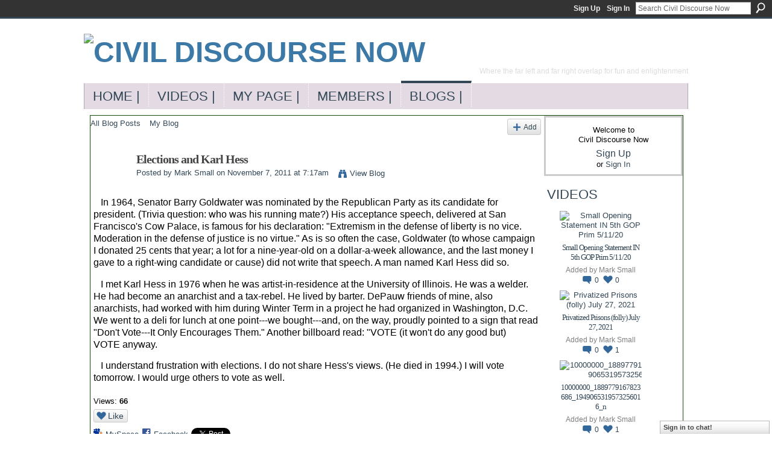

--- FILE ---
content_type: text/html; charset=UTF-8
request_url: http://civildiscoursenow.com/profiles/blogs/elections-and-karl-hess
body_size: 39389
content:
<!DOCTYPE html>
<html lang="en" xmlns:og="http://ogp.me/ns#" xmlns:fb="http://www.facebook.com/2008/fbml">
<head data-layout-view="default" class="xj_layout_head">
<script>
    window.dataLayer = window.dataLayer || [];
        </script>
<!-- Google Tag Manager -->
<script>(function(w,d,s,l,i){w[l]=w[l]||[];w[l].push({'gtm.start':
new Date().getTime(),event:'gtm.js'});var f=d.getElementsByTagName(s)[0],
j=d.createElement(s),dl=l!='dataLayer'?'&l='+l:'';j.async=true;j.src=
'https://www.googletagmanager.com/gtm.js?id='+i+dl;f.parentNode.insertBefore(j,f);
})(window,document,'script','dataLayer','GTM-T5W4WQ');</script>
<!-- End Google Tag Manager -->
        <meta http-equiv="Content-Type" content="text/html; charset=utf-8" />
    <title>Elections and Karl Hess - Civil Discourse Now</title>
    <link rel="icon" href="http://civildiscoursenow.com/favicon.ico" type="image/x-icon" />
    <link rel="SHORTCUT ICON" href="http://civildiscoursenow.com/favicon.ico" type="image/x-icon" />
    <meta name="description" content="   In 1964, Senator Barry Goldwater was nominated by the Republican Party as its candidate for president. (Trivia question: who was his running mate?) His acce…" />
<meta name="title" content="Elections and Karl Hess" />
<meta property="og:type" content="website" />
<meta property="og:url" content="http://civildiscoursenow.com/profiles/blogs/elections-and-karl-hess" />
<meta property="og:title" content="Elections and Karl Hess" />
<meta property="og:image" content="https://storage.ning.com/topology/rest/1.0/file/get/2751680980?profile=UPSCALE_150x150">
<meta name="twitter:card" content="summary" />
<meta name="twitter:title" content="Elections and Karl Hess" />
<meta name="twitter:description" content="   In 1964, Senator Barry Goldwater was nominated by the Republican Party as its candidate for president. (Trivia question: who was his running mate?) His acce…" />
<meta name="twitter:image" content="https://storage.ning.com/topology/rest/1.0/file/get/2751680980?profile=UPSCALE_150x150" />
<link rel="image_src" href="https://storage.ning.com/topology/rest/1.0/file/get/2751680980?profile=UPSCALE_150x150" />
<script type="text/javascript">
    djConfig = { baseScriptUri: 'http://civildiscoursenow.com/xn/static-6.11.8.1/js/dojo-0.3.1-ning/', isDebug: false }
ning = {"CurrentApp":{"premium":true,"iconUrl":"https:\/\/storage.ning.com\/topology\/rest\/1.0\/file\/get\/2751680980?profile=UPSCALE_150x150","url":"http3leftturnsmakearight.ning.com","domains":["civildiscoursenow.com"],"online":true,"privateSource":true,"id":"3leftturnsmakearight","appId":6316350,"description":"Civil, rational debate of everything and anything.","name":"Civil Discourse Now","owner":"04vjqivrcsdny","createdDate":"2010-10-11T13:57:24.000Z","runOwnAds":false},"CurrentProfile":null,"maxFileUploadSize":5};
        (function(){
            if (!window.ning) { return; }

            var age, gender, rand, obfuscated, combined;

            obfuscated = document.cookie.match(/xgdi=([^;]+)/);
            if (obfuscated) {
                var offset = 100000;
                obfuscated = parseInt(obfuscated[1]);
                rand = obfuscated / offset;
                combined = (obfuscated % offset) ^ rand;
                age = combined % 1000;
                gender = (combined / 1000) & 3;
                gender = (gender == 1 ? 'm' : gender == 2 ? 'f' : 0);
                ning.viewer = {"age":age,"gender":gender};
            }
        })();

        if (window.location.hash.indexOf('#!/') == 0) {
        window.location.replace(window.location.hash.substr(2));
    }
    window.xg = window.xg || {};
xg.captcha = {
    'shouldShow': false,
    'siteKey': '6Ldf3AoUAAAAALPgNx2gcXc8a_5XEcnNseR6WmsT'
};
xg.addOnRequire = function(f) { xg.addOnRequire.functions.push(f); };
xg.addOnRequire.functions = [];
xg.addOnFacebookLoad = function (f) { xg.addOnFacebookLoad.functions.push(f); };
xg.addOnFacebookLoad.functions = [];
xg._loader = {
    p: 0,
    loading: function(set) {  this.p++; },
    onLoad: function(set) {
                this.p--;
        if (this.p == 0 && typeof(xg._loader.onDone) == 'function') {
            xg._loader.onDone();
        }
    }
};
xg._loader.loading('xnloader');
if (window.bzplcm) {
    window.bzplcm._profileCount = 0;
    window.bzplcm._profileSend = function() { if (window.bzplcm._profileCount++ == 1) window.bzplcm.send(); };
}
xg._loader.onDone = function() {
            if(window.bzplcm)window.bzplcm.start('ni');
        xg.shared.util.parseWidgets();    var addOnRequireFunctions = xg.addOnRequire.functions;
    xg.addOnRequire = function(f) { f(); };
    try {
        if (addOnRequireFunctions) { dojo.lang.forEach(addOnRequireFunctions, function(onRequire) { onRequire.apply(); }); }
    } catch (e) {
        if(window.bzplcm)window.bzplcm.ts('nx').send();
        throw e;
    }
    if(window.bzplcm) { window.bzplcm.stop('ni'); window.bzplcm._profileSend(); }
};
window.xn = { track: { event: function() {}, pageView: function() {}, registerCompletedFlow: function() {}, registerError: function() {}, timer: function() { return { lapTime: function() {} }; } } };</script>
<meta name="medium" content="blog" /><link rel="alternate" type="application/atom+xml" title="Mark Small&#039;s Posts - Civil Discourse Now" href="http://civildiscoursenow.com/profiles/blog/feed?user=04vjqivrcsdny&amp;xn_auth=no" /><link rel="alternate" type="application/atom+xml" title="Comments - Elections and Karl Hess - Civil Discourse Now" href="http://civildiscoursenow.com/profiles/comment/feed?attachedTo=6316350%3ABlogPost%3A11601&amp;xn_auth=no" />
<style type="text/css" media="screen,projection">
@import url("http://static.ning.com/socialnetworkmain/widgets/index/css/common-982.min.css?xn_version=3128532263");
@import url("http://static.ning.com/socialnetworkmain/widgets/profiles/css/component.min.css?xn_version=467783652");
@import url("http://static.ning.com/socialnetworkmain/widgets/chat/css/bottom-bar.min.css?xn_version=512265546");

</style>

<style type="text/css" media="screen,projection">
@import url("/generated-69468fc7c7f365-33302647-css?xn_version=202512201152");

</style>

<style type="text/css" media="screen,projection">
@import url("/generated-69468fc772dae3-36148837-css?xn_version=202512201152");

</style>

<!--[if IE 6]>
    <link rel="stylesheet" type="text/css" href="http://static.ning.com/socialnetworkmain/widgets/index/css/common-ie6.min.css?xn_version=463104712" />
<![endif]-->
<!--[if IE 7]>
<link rel="stylesheet" type="text/css" href="http://static.ning.com/socialnetworkmain/widgets/index/css/common-ie7.css?xn_version=2712659298" />
<![endif]-->
<link rel="EditURI" type="application/rsd+xml" title="RSD" href="http://civildiscoursenow.com/profiles/blog/rsd" />
<script type="text/javascript">(function(a,b){if(/(android|bb\d+|meego).+mobile|avantgo|bada\/|blackberry|blazer|compal|elaine|fennec|hiptop|iemobile|ip(hone|od)|iris|kindle|lge |maemo|midp|mmp|netfront|opera m(ob|in)i|palm( os)?|phone|p(ixi|re)\/|plucker|pocket|psp|series(4|6)0|symbian|treo|up\.(browser|link)|vodafone|wap|windows (ce|phone)|xda|xiino/i.test(a)||/1207|6310|6590|3gso|4thp|50[1-6]i|770s|802s|a wa|abac|ac(er|oo|s\-)|ai(ko|rn)|al(av|ca|co)|amoi|an(ex|ny|yw)|aptu|ar(ch|go)|as(te|us)|attw|au(di|\-m|r |s )|avan|be(ck|ll|nq)|bi(lb|rd)|bl(ac|az)|br(e|v)w|bumb|bw\-(n|u)|c55\/|capi|ccwa|cdm\-|cell|chtm|cldc|cmd\-|co(mp|nd)|craw|da(it|ll|ng)|dbte|dc\-s|devi|dica|dmob|do(c|p)o|ds(12|\-d)|el(49|ai)|em(l2|ul)|er(ic|k0)|esl8|ez([4-7]0|os|wa|ze)|fetc|fly(\-|_)|g1 u|g560|gene|gf\-5|g\-mo|go(\.w|od)|gr(ad|un)|haie|hcit|hd\-(m|p|t)|hei\-|hi(pt|ta)|hp( i|ip)|hs\-c|ht(c(\-| |_|a|g|p|s|t)|tp)|hu(aw|tc)|i\-(20|go|ma)|i230|iac( |\-|\/)|ibro|idea|ig01|ikom|im1k|inno|ipaq|iris|ja(t|v)a|jbro|jemu|jigs|kddi|keji|kgt( |\/)|klon|kpt |kwc\-|kyo(c|k)|le(no|xi)|lg( g|\/(k|l|u)|50|54|\-[a-w])|libw|lynx|m1\-w|m3ga|m50\/|ma(te|ui|xo)|mc(01|21|ca)|m\-cr|me(rc|ri)|mi(o8|oa|ts)|mmef|mo(01|02|bi|de|do|t(\-| |o|v)|zz)|mt(50|p1|v )|mwbp|mywa|n10[0-2]|n20[2-3]|n30(0|2)|n50(0|2|5)|n7(0(0|1)|10)|ne((c|m)\-|on|tf|wf|wg|wt)|nok(6|i)|nzph|o2im|op(ti|wv)|oran|owg1|p800|pan(a|d|t)|pdxg|pg(13|\-([1-8]|c))|phil|pire|pl(ay|uc)|pn\-2|po(ck|rt|se)|prox|psio|pt\-g|qa\-a|qc(07|12|21|32|60|\-[2-7]|i\-)|qtek|r380|r600|raks|rim9|ro(ve|zo)|s55\/|sa(ge|ma|mm|ms|ny|va)|sc(01|h\-|oo|p\-)|sdk\/|se(c(\-|0|1)|47|mc|nd|ri)|sgh\-|shar|sie(\-|m)|sk\-0|sl(45|id)|sm(al|ar|b3|it|t5)|so(ft|ny)|sp(01|h\-|v\-|v )|sy(01|mb)|t2(18|50)|t6(00|10|18)|ta(gt|lk)|tcl\-|tdg\-|tel(i|m)|tim\-|t\-mo|to(pl|sh)|ts(70|m\-|m3|m5)|tx\-9|up(\.b|g1|si)|utst|v400|v750|veri|vi(rg|te)|vk(40|5[0-3]|\-v)|vm40|voda|vulc|vx(52|53|60|61|70|80|81|83|85|98)|w3c(\-| )|webc|whit|wi(g |nc|nw)|wmlb|wonu|x700|yas\-|your|zeto|zte\-/i.test(a.substr(0,4)))window.location.replace(b)})(navigator.userAgent||navigator.vendor||window.opera,'http://civildiscoursenow.com/m/blogpost?id=6316350%3ABlogPost%3A11601');</script></head>
<body>
<!-- Google Tag Manager (noscript) -->
<noscript><iframe src="https://www.googletagmanager.com/ns.html?id=GTM-T5W4WQ"
height="0" width="0" style="display:none;visibility:hidden"></iframe></noscript>
<!-- End Google Tag Manager (noscript) -->
    <div class="xj_before_content"><div id='fb-root'></div>
<script>
  window.fbAsyncInit = function () {
    FB.init({
      appId      : null, 
      status     : true,   
      cookie     : true,   
      xfbml      : true, 
      version    : 'v2.3'  
    });
    var n = xg.addOnFacebookLoad.functions.length;
    for (var i = 0; i < n; i++) {
      xg.addOnFacebookLoad.functions[i]();
    }
    xg.addOnFacebookLoad = function (f) { f(); };
    xg.addOnFacebookLoad.functions = [];
  };
  (function() {
    var e = document.createElement('script');
    e.src = document.location.protocol + '//connect.facebook.net/en_US/sdk.js';
    e.async = true;
    document.getElementById('fb-root').appendChild(e);
  })();
</script>        <div id="xn_bar">
            <div id="xn_bar_menu">
                <div id="xn_bar_menu_branding" >
                                    </div>

                <div id="xn_bar_menu_more">
                    <form id="xn_bar_menu_search" method="GET" action="http://civildiscoursenow.com/main/search/search">
                        <fieldset>
                            <input type="text" name="q" id="xn_bar_menu_search_query" value="Search Civil Discourse Now" _hint="Search Civil Discourse Now" accesskey="4" class="text xj_search_hint" />
                            <a id="xn_bar_menu_search_submit" href="#" onclick="document.getElementById('xn_bar_menu_search').submit();return false">Search</a>
                        </fieldset>
                    </form>
                </div>

                            <ul id="xn_bar_menu_tabs">
                                            <li><a href="http://civildiscoursenow.com/main/authorization/signUp?target=http%3A%2F%2Fcivildiscoursenow.com%2Fprofiles%2Fblogs%2Felections-and-karl-hess">Sign Up</a></li>
                                                <li><a href="http://civildiscoursenow.com/main/authorization/signIn?target=http%3A%2F%2Fcivildiscoursenow.com%2Fprofiles%2Fblogs%2Felections-and-karl-hess">Sign In</a></li>
                                    </ul>
                        </div>
        </div>
        </div>
    <div class="xg_theme" data-layout-pack="brutus">
        <div id="xg_themebody">
            <div id="xg_ad_above_header" class="xg_ad xj_ad_above_header dy-displaynone">
                    
                </div>        
            <div id="xg_head">
                <div id="xg_masthead">
                    <h1 id="xg_sitename" class="xj_site_name"><a id="application_name_header_link" href="/"><img src="http://api.ning.com/files/RbGVjb*ZO54OhP0deQcC1uIeftKwLT4HEXdTZ6*luARkTOASaFSh8q2co3rZU8a1BX2fPphmgeA*weJ5v4gOBH5VLW-bnYGv/Logo.png" alt="Civil Discourse Now"></a></h1>
                    <p id="xg_sitedesc" class="xj_site_desc">Where the far left and far right overlap for fun and enlightenment</p>
                </div>
                <div id="xg_navigation" class="xj_navigation"><ul>
    <li id="xg_tab_main" class="xg_subtab"><a href="/"><span>Home  |</span></a></li><li id="xg_tab_video" class="xg_subtab"><a href="/video"><span>Videos  |</span></a></li><li id="xg_tab_profile" class="xg_subtab"><a href="/profiles"><span>My Page  |</span></a></li><li id="xg_tab_members" class="xg_subtab"><a href="/profiles/members/"><span>Members  |</span></a></li><li id="xg_tab_blogs" class="xg_subtab this"><a href="/profiles/blog/list"><span>Blogs  |</span></a></li></ul>
</div>
            </div>
            <div id="xg_ad_below_header" class="xg_ad xj_ad_below_header dy-displaynone">
                        
                    </div>
            <div id="xg" class="xg_widget_profiles xg_widget_profiles_blog xg_widget_profiles_blog_show">
            	 
                <div id="xg_body">
                   
                    <div class="xj_notifications"></div>
                    <div class="xg_column xg_span-16" id="column1">
                        <div id="xg_canvas" class="xj_canvas">
                            <ul class="navigation easyclear"><li><a href="http://civildiscoursenow.com/profiles/blog/list">All Blog Posts</a></li><li><a href="http://civildiscoursenow.com/profiles/blog/list?my=1">My Blog</a></li><li class="right  xg_lightborder navbutton"><a href="http://civildiscoursenow.com/profiles/blog/new" class="xg_sprite xg_sprite-add">Add</a></li></ul>
<div class="xg_module xg_blog xg_blog_detail xg_blog_mypage xg_module_with_dialog">
        <div class="xg_headline xg_headline-img xg_headline-2l">
    <div class="ib"><span class="xg_avatar"><a class="fn url" href="http://civildiscoursenow.com/profile/04vjqivrcsdny"  title="Mark Small"><span class="table_img dy-avatar dy-avatar-64 "><img  class="photo photo" src="http://storage.ning.com/topology/rest/1.0/file/get/2799534209?profile=RESIZE_64x64&amp;width=64&amp;height=64&amp;crop=1%3A1" alt="" /></span></a></span></div>
<div class="tb"><h1>Elections and Karl Hess</h1>
        <ul class="navigation byline">
            <li><a class="nolink">Posted by </a><a href="/profile/04vjqivrcsdny">Mark Small</a><a class="nolink"> on November 7, 2011 at 7:17am</a></li>
            <li><a class="xg_sprite xg_sprite-view" href="http://civildiscoursenow.com/profiles/blog/list?user=04vjqivrcsdny">View Blog</a></li>
        </ul>
    </div>
</div>
    <div class="xg_module_body">
        <div class="postbody">
                    <div class="xg_user_generated">
                <p>   In 1964, Senator Barry Goldwater was nominated by the Republican Party as its candidate for president. (Trivia question: who was his running mate?) His acceptance speech, delivered at San Francisco's Cow Palace, is famous for his declaration: "Extremism in the defense of liberty is no vice. Moderation in the defense of justice is no virtue." As is so often the case, Goldwater (to whose campaign I donated 25 cents that year; a lot for a nine-year-old on a dollar-a-week allowance, and the last money I gave to a right-wing candidate or cause) did not write that speech. A man named Karl Hess did so.</p>
<p>   I met Karl Hess in 1976 when he was artist-in-residence at the University of Illinois. He was a welder. He had become an anarchist and a tax-rebel. He lived by barter. DePauw friends of mine, also anarchists, had worked with him during Winter Term in a project he had organized in Washington, D.C. We went to a deli for lunch at one point---we bought---and, on the way, proudly pointed to a sign that read "Don't Vote---It Only Encourages Them." Another billboard read: "VOTE (it won't do any good but) VOTE anyway.</p>
<p>   I understand frustration with elections. I do not share Hess's views. (He died in 1994.) I will vote tomorrow. I would urge others to vote as well. </p>            </div>
        </div>
        <div class="left-panel">
                          <script>xg.addOnRequire(function () { xg.post('/main/viewcount/update?xn_out=json', {key: '6316350:BlogPost:11601', x: '5a07088'}); });</script>                <p class="small dy-clear view-count-container">
    <span class="view-count-label">Views:</span> <span class="view-count">66</span></p>

                            <p class="small object-detail" id="tagsList" style="display:none">Tags:<br/></p>
            <div class="likebox likebox-ning">
    <div class="ning-like">
                <div class="xg_lightborder like-button like-button-1">
            <a data-content-id="6316350:BlogPost:11601"
                        data-content-type="BlogPost"
                        data-sign-up-url="http://civildiscoursenow.com/main/authorization/signUp?target=http%3A%2F%2Fcivildiscoursenow.com%2Fprofiles%2Fblogs%2Felections-and-karl-hess"
                        data-like-url="/main/like/like"
                        data-unlike-url="/main/like/unlike"
                        data-track='{"category":"Likes","action":"Like","label":"","ga4":{"event":"like"}}'                                                data-page-type="detail" class="xg_sprite" href="#">
                Like            </a>
        </div>
                <div class="like-count dy-displaynone">
            <a href="#" class="view-liked" _id="6316350:BlogPost:11601">0 members like this</a>
        </div>
    </div>
</div>
<p class="share-links clear">            <script>!function(d,s,id){var js,fjs=d.getElementsByTagName(s)[0];if(!d.getElementById(id)){js=d.createElement(s);js.id=id;js.src="//platform.twitter.com/widgets.js";fjs.parentNode.insertBefore(js,fjs);}}(document,"script","twitter-wjs");</script>
                    <span class="xg_tweet">
        <a href="https://twitter.com/share" class="post_to_twitter twitter-share-button" target="_blank"
            data-text="Checking out &quot;Elections and Karl Hess&quot; on Civil Discourse Now:" data-url="http://civildiscoursenow.com/profiles/blogs/elections-and-karl-hess" data-count="none" data-dnt="true">Tweet</a>
        </span>
        <a href="http://www.myspace.com/Modules/PostTo/Pages/?t=Elections%20and%20Karl%20Hess&c=Check%20out%20%22Elections%20and%20Karl%20Hess%22%20on%20Civil%20Discourse%20Now&u=http%3A%2F%2Fcivildiscoursenow.com%2Fxn%2Fdetail%2F6316350%3ABlogPost%3A11601&l=2" class="post_to_myspace" target="_blank">MySpace</a>        <a class="post_to_facebook xj_post_to_facebook" href="http://www.facebook.com/share.php?u=http%3A%2F%2Fcivildiscoursenow.com%2Fprofiles%2Fblogs%2Felections-and-karl-hess%3Fxg_source%3Dfacebookshare&amp;t=" _url="http://civildiscoursenow.com/profiles/blogs/elections-and-karl-hess?xg_source=facebookshare" _title="" _log="{&quot;module&quot;:&quot;profiles&quot;,&quot;page&quot;:&quot;blog&quot;,&quot;action&quot;:&quot;show&quot;}">Facebook</a>
    <div class="likebox">
    <div class="facebook-like" data-content-type="BlogPost" data-content-id="6316350:BlogPost:11601" data-page-type="detail">
        <fb:like href="http://civildiscoursenow.com/xn/detail/6316350:BlogPost:11601" layout="button_count" show_faces="false" width="450"></fb:like>
    </div>
</div>
</p>        </div>
                    <ul class="pagination smallpagination">
                            <li class="left"><a href="http://civildiscoursenow.com/profiles/blogs/tax-have-been-wasted-on-the-super-bowl" title="Tax $ have been wasted on the Super Bowl.">&lt; Previous Post</a></li>                             <li class="right"><a title="Booze should be sold on election day while polls are open." href="http://civildiscoursenow.com/profiles/blogs/booze-should-be-sold-on-election-day-while-polls-are-open">Next Post &gt;</a></li>
                        </ul>
            </div>
</div>

        <div class="xg_module">
                                        <div class="xg_module_body">
                    <p id="add-comment">Comment</p>
                                            <div class="comment-join">
                            <h3>You need to be a member of Civil Discourse Now to add comments!</h3>
                                                <p><a href="http://civildiscoursenow.com/main/authorization/signUp?target=http%3A%2F%2Fcivildiscoursenow.com%2Fprofiles%2Fblogs%2Felections-and-karl-hess">Join Civil Discourse Now</a></p>
                                                </div>
                                                        </div>
                    <div class="xg_module_body" id="comments"  _numComments="1" _scrollTo="">
                    <dl _id="6316350:Comment:11701" id="c_f84" class="comment vcard xg_lightborder last-child">
            <dt>
                <a name="last_comment"></a><a name="comment-6316350_Comment_11701" id="comment-6316350_Comment_11701"></a>
                <span class="xg_avatar"><a class="fn url" href="http://civildiscoursenow.com/profile/PaulKOgden"  title="Paul K. Ogden"><span class="table_img dy-avatar dy-avatar-48 "><img  class="photo photo" src="http://storage.ning.com/topology/rest/1.0/file/get/3098520346?profile=original&amp;width=48&amp;height=48&amp;crop=1%3A1&amp;xj_user_default=1" alt="" /></span></a></span>                Comment by <a href="/profile/PaulKOgden" class="fn url">Paul K. Ogden</a> on November 7, 2011 at 9:14am            </dt>
            <dd>
            <div class="xg_user_generated">Running mate Bill Smith.  I din't look it up, I swear.</div>            </dd>
                    </dl>
            </div>
                    <div class="xg_module_foot" id="xj_comments_footer" >
                                            <p class="left">
                            <a class="xg_icon xg_icon-rss" href="http://civildiscoursenow.com/profiles/comment/feed?attachedTo=6316350%3ABlogPost%3A11601&amp;xn_auth=no">RSS</a>
                        </p>
                                    </div>
                    </div>
    
      <input type="hidden" id="incrementViewCountEndpoint" value="http://civildiscoursenow.com/profiles/blog/incrementViewCount?id=6316350%3ABlogPost%3A11601&amp;xn_out=json" />

                        </div>
                    </div>
                    <div class="xg_column xg_span-5 xg_last" id="column2">
                        <div class="xj_user_info">    <div class="xg_module" id="xg_module_account">
        <div class="xg_module_body xg_signup xg_lightborder">
            <p>Welcome to<br />Civil Discourse Now</p>
                        <p class="last-child"><big><strong><a href="http://civildiscoursenow.com/main/authorization/signUp?target=http%3A%2F%2Fcivildiscoursenow.com%2Fprofiles%2Fblogs%2Felections-and-karl-hess">Sign Up</a></strong></big><br/>or <a href="http://civildiscoursenow.com/main/authorization/signIn?target=http%3A%2F%2Fcivildiscoursenow.com%2Fprofiles%2Fblogs%2Felections-and-karl-hess" style="white-space:nowrap">Sign In</a></p>
                    </div>
    </div>
</div>
                        <div class="xj_sidebar_content"><div class="xg_module module_video" data-module_name="video">
    <div class="xg_module_head">
        <h2>Videos</h2>
    </div>
    <div class="xg_module_body body_large">
  <ul class="clist">
      <li>
        <div class="ib">
                <a href="http://civildiscoursenow.com/video/small-opening-statement-in-5th-gop-prim-5-11-20">
        <img  src="http://storage.ning.com/topology/rest/1.0/file/get/13672415263?profile=original&amp;width=136" alt="Small Opening Statement IN 5th GOP Prim 5/11/20" width="136" />
    </a>
        </div>
        <div class="tb">
            <h3><a href="http://civildiscoursenow.com/video/small-opening-statement-in-5th-gop-prim-5-11-20">
                Small Opening Statement IN 5th GOP Prim 5/11/20            </a></h3>
                        <p class="xg_lightfont">
                Added by <a class="xg_lightfont" href="http://civildiscoursenow.com/profile/04vjqivrcsdny">Mark Small</a>                    <span class="reactions">
                    <a href="http://civildiscoursenow.com/video/small-opening-statement-in-5th-gop-prim-5-11-20#comments" data-page-type="detail" class="xg_sprite xg_sprite-comment">0 <span class='details'>Comments</span></a>
                                <a href="http://civildiscoursenow.com/video/small-opening-statement-in-5th-gop-prim-5-11-20" data-content-id="6316350:Video:124742" data-content-type="Video" data-sign-up-url="http://civildiscoursenow.com/main/authorization/signUp?target=http%3A%2F%2Fcivildiscoursenow.com%2Fprofiles%2Fblogs%2Felections-and-karl-hess" data-page-type="detail" class="xg_sprite like-link-1 like-link">
                    0 <span class='details'>Likes</span>
                </a>
                </span>
            </p>
                    </div>
    </li>
    </ul><ul class="clist">    <li>
        <div class="ib">
                <a href="http://civildiscoursenow.com/video/privatized-prisons-folly-july-27-2021">
        <img  src="http://storage.ning.com/topology/rest/1.0/file/get/9320354053?profile=original&amp;width=136" alt="Privatized Prisons (folly) July 27, 2021" width="136" />
    </a>
        </div>
        <div class="tb">
            <h3><a href="http://civildiscoursenow.com/video/privatized-prisons-folly-july-27-2021">
                Privatized Prisons (folly) July 27, 2021            </a></h3>
                        <p class="xg_lightfont">
                Added by <a class="xg_lightfont" href="http://civildiscoursenow.com/profile/04vjqivrcsdny">Mark Small</a>                    <span class="reactions">
                    <a href="http://civildiscoursenow.com/video/privatized-prisons-folly-july-27-2021#comments" data-page-type="detail" class="xg_sprite xg_sprite-comment">0 <span class='details'>Comments</span></a>
                                <a href="http://civildiscoursenow.com/video/privatized-prisons-folly-july-27-2021" data-content-id="6316350:Video:116304" data-content-type="Video" data-sign-up-url="http://civildiscoursenow.com/main/authorization/signUp?target=http%3A%2F%2Fcivildiscoursenow.com%2Fprofiles%2Fblogs%2Felections-and-karl-hess" data-page-type="detail" class="xg_sprite like-link-1 like-link">
                    1 <span class='details'>Like</span>
                </a>
                </span>
            </p>
                    </div>
    </li>
    </ul><ul class="clist">    <li>
        <div class="ib">
                <a href="http://civildiscoursenow.com/video/10000000-1889779167823686-1949065319573256016-n">
        <img  src="http://storage.ning.com/topology/rest/1.0/file/get/5307637657?profile=original&amp;width=136" alt="10000000_1889779167823686_1949065319573256016_n" width="136" />
    </a>
        </div>
        <div class="tb">
            <h3><a href="http://civildiscoursenow.com/video/10000000-1889779167823686-1949065319573256016-n">
                10000000_1889779167823686_1949065319573256016_n            </a></h3>
                        <p class="xg_lightfont">
                Added by <a class="xg_lightfont" href="http://civildiscoursenow.com/profile/04vjqivrcsdny">Mark Small</a>                    <span class="reactions">
                    <a href="http://civildiscoursenow.com/video/10000000-1889779167823686-1949065319573256016-n#comments" data-page-type="detail" class="xg_sprite xg_sprite-comment">0 <span class='details'>Comments</span></a>
                                <a href="http://civildiscoursenow.com/video/10000000-1889779167823686-1949065319573256016-n" data-content-id="6316350:Video:37666" data-content-type="Video" data-sign-up-url="http://civildiscoursenow.com/main/authorization/signUp?target=http%3A%2F%2Fcivildiscoursenow.com%2Fprofiles%2Fblogs%2Felections-and-karl-hess" data-page-type="detail" class="xg_sprite like-link-1 like-link">
                    1 <span class='details'>Like</span>
                </a>
                </span>
            </p>
                    </div>
    </li>
    </ul><ul class="clist">  </ul>
</div>
        <div class="xg_module_foot">
            <ul>
                <li class="left"><a class="xg_sprite xg_sprite-add" href="http://civildiscoursenow.com/video/video/chooseUploader">Add Videos</a></li>
                <li class="right"><a href="http://civildiscoursenow.com/video/video">View All</a></li>
                                    <li class="right video-facebook-share" style="display:none; margin-right:10px;"><a target="_blank"
                        href="http://www.facebook.com/share.php?u=http%3A%2F%2Fcivildiscoursenow.com%2Fvideo%2Fvideo%3Ffrom%3Dfb"><img src="http://static.ning.com/socialnetworkmain/widgets/index/gfx/icon/facebook.gif?xn_version=2156446720" alt="Facebook" /></a></li>
                    <script>
                        xg.addOnRequire(function () {
                            x$('.module_video').mouseover(function () { x$(this).find('.video-facebook-share').show(); })
                                    .mouseout(function () { x$(this).find('.video-facebook-share').hide(); });
                        });
                    </script>
                            </ul>
        </div>
    </div>
<div class="xg_module html_module module_text xg_reset" data-module_name="text"
        >
            <div class="xg_module_body xg_user_generated">
            <script type="text/javascript" src="http://widget.live365.com/widget/js/widget.js" charset="utf-8">
</script>
<object id="live365Player" classid="clsid:d27cdb6e-ae6d-11cf-96b8-444553540000" codebase="http://fpdownload.macromedia.com/pub/shockwave/cabs/flash/swflash.cab#version=9,0,124,0" width="200" height="330" align="middle" _origwidth="200"><param name="allowScriptAccess" value="always" ></param>
<param name="bgcolor" value="#888888" ></param>
<param name="wmode" value="transparent" ></param>
<param name="movie" value="http://widget.live365.com/widget/widget.swf" ></param>
<param name="FlashVars" value="Widget_Server=widget.live365.com/widget/&amp;p=civildiscoursenow&amp;site=web&amp;stationBroadcaster=civildiscoursenow&amp;wId=14663967C6E0DA83FCC0177A&amp;startPage=0&amp;autoPlay=0&amp;style=1&amp;hasPurchase=1&amp;transparent=0&amp;bgPic=http://&amp;codeType=0" ></param>
<param name="quality" value="high" ></param>
<embed wmode="opaque" name="live365Player" src="http://widget.live365.com/widget/widget.swf" flashvars="Widget_Server=widget.live365.com/widget/&amp;p=civildiscoursenow&amp;site=web&amp;stationBroadcaster=civildiscoursenow&amp;wId=14663967C6E0DA83FCC0177A&amp;startPage=0&amp;autoPlay=0&amp;style=1&amp;hasPurchase=1&amp;transparent=0&amp;bgPic=http://&amp;codeType=0" quality="high" width="200" height="330" align="middle" allowscriptaccess="always" type="application/x-shockwave-flash" pluginspage="http://www.macromedia.com/go/getflashplayer" bgcolor="#888888" _origwidth="200"></embed></object>
        </div>
        </div>
</div>
                    </div>
                </div>
            </div>
            <div id="xg_foot">
                <div id="xg_footcontent">
                    <div class="xj_foot_content"><p class="left">
    © 2026             &nbsp; Created by <a href="/profile/04vjqivrcsdny">Mark Small</a>.            &nbsp;
    Powered by<a class="poweredBy-logo" href="https://www.ning.com/" title="" alt="" rel="dofollow">
    <img class="poweredbylogo" width="87" height="15" src="http://static.ning.com/socialnetworkmain/widgets/index/gfx/Ning_MM_footer_blk@2x.png?xn_version=3605040243"
         title="Ning Website Builder" alt="Website builder | Create website | Ning.com">
</a>    </p>
    <p class="right xg_lightfont">
                    <a href="http://civildiscoursenow.com/main/embeddable/list">Badges</a> &nbsp;|&nbsp;
                        <a href="http://civildiscoursenow.com/main/authorization/signUp?target=http%3A%2F%2Fcivildiscoursenow.com%2Fmain%2Findex%2Freport" dojoType="PromptToJoinLink" _joinPromptText="Please sign up or sign in to complete this step." _hasSignUp="true" _signInUrl="http://civildiscoursenow.com/main/authorization/signIn?target=http%3A%2F%2Fcivildiscoursenow.com%2Fmain%2Findex%2Freport">Report an Issue</a> &nbsp;|&nbsp;
                        <a href="http://civildiscoursenow.com/main/authorization/termsOfService?previousUrl=http%3A%2F%2Fcivildiscoursenow.com%2Fprofiles%2Fblogs%2Felections-and-karl-hess">Terms of Service</a>
            </p>
</div>
                </div>
            </div>
			<div id="xg_ad_below_footer" class="xg_ad xj_ad_below_footer dy-displaynone">
				
			</div>
        </div>
    </div>
    <div class="xj_after_content"><div id="xj_baz17246" class="xg_theme"></div>
<div id="xg_overlay" style="display:none;">
<!--[if lte IE 6.5]><iframe></iframe><![endif]-->
</div>
<!--googleoff: all--><noscript>
	<style type="text/css" media="screen">
        #xg { position:relative;top:120px; }
        #xn_bar { top:120px; }
	</style>
	<div class="errordesc noscript">
		<div>
            <h3><strong>Hello, you need to enable JavaScript to use Civil Discourse Now.</strong></h3>
            <p>Please check your browser settings or contact your system administrator.</p>
			<img src="/xn_resources/widgets/index/gfx/jstrk_off.gif" alt="" height="1" width="1" />
		</div>
	</div>
</noscript><!--googleon: all-->
<script type="text/javascript" src="http://static.ning.com/socialnetworkmain/widgets/lib/core.min.js?xn_version=1651386455"></script>        <script>
            var sources = ["http:\/\/static.ning.com\/socialnetworkmain\/widgets\/lib\/js\/jquery\/jquery-ui.min.js?xn_version=2186421962","http:\/\/static.ning.com\/socialnetworkmain\/widgets\/lib\/js\/modernizr\/modernizr.custom.js?xn_version=202512201152","http:\/\/static.ning.com\/socialnetworkmain\/widgets\/lib\/js\/jquery\/jstorage.min.js?xn_version=1968060033","http:\/\/static.ning.com\/socialnetworkmain\/widgets\/lib\/js\/jquery\/jquery.autoResize.js?xn_version=202512201152","http:\/\/static.ning.com\/socialnetworkmain\/widgets\/lib\/js\/jquery\/jquery.jsonp.min.js?xn_version=1071124156","http:\/\/static.ning.com\/socialnetworkmain\/widgets\/lib\/js\/Base64.js?xn_version=202512201152","http:\/\/static.ning.com\/socialnetworkmain\/widgets\/lib\/js\/jquery\/jquery.ui.widget.js?xn_version=202512201152","http:\/\/static.ning.com\/socialnetworkmain\/widgets\/lib\/js\/jquery\/jquery.iframe-transport.js?xn_version=202512201152","http:\/\/static.ning.com\/socialnetworkmain\/widgets\/lib\/js\/jquery\/jquery.fileupload.js?xn_version=202512201152","https:\/\/storage.ning.com\/topology\/rest\/1.0\/file\/get\/12882186066?profile=original&r=1724772908","https:\/\/storage.ning.com\/topology\/rest\/1.0\/file\/get\/12882186097?profile=original&r=1724772908","https:\/\/storage.ning.com\/topology\/rest\/1.0\/file\/get\/11108913652?profile=original&r=1684135442","https:\/\/storage.ning.com\/topology\/rest\/1.0\/file\/get\/11108942893?profile=original&r=1684135710"];
            var numSources = sources.length;
                        var heads = document.getElementsByTagName('head');
            var node = heads.length > 0 ? heads[0] : document.body;
            var onloadFunctionsObj = {};

            var createScriptTagFunc = function(source) {
                var script = document.createElement('script');
                
                script.type = 'text/javascript';
                                var currentOnLoad = function() {xg._loader.onLoad(source);};
                if (script.readyState) { //for IE (including IE9)
                    script.onreadystatechange = function() {
                        if (script.readyState == 'complete' || script.readyState == 'loaded') {
                            script.onreadystatechange = null;
                            currentOnLoad();
                        }
                    }
                } else {
                   script.onerror = script.onload = currentOnLoad;
                }

                script.src = source;
                node.appendChild(script);
            };

            for (var i = 0; i < numSources; i++) {
                                xg._loader.loading(sources[i]);
                createScriptTagFunc(sources[i]);
            }
        </script>
    <script type="text/javascript">
if (!ning._) {ning._ = {}}
ning._.compat = { encryptedToken: "<empty>" }
ning._.CurrentServerTime = "2026-01-30T04:10:58+00:00";
ning._.probableScreenName = "";
ning._.domains = {
    base: 'ning.com',
    ports: { http: '80', ssl: '443' }
};
ning.loader.version = '202512201152'; // DEP-251220_1:477f7ee 33
djConfig.parseWidgets = false;
</script>
    <script type="text/javascript">
        xg.token = '';
xg.canTweet = false;
xg.cdnHost = 'static.ning.com';
xg.version = '202512201152';
xg.useMultiCdn = true;
xg.staticRoot = 'socialnetworkmain';
xg.xnTrackHost = "coll.ning.com";
    xg.cdnDefaultPolicyHost = 'static';
    xg.cdnPolicy = [];
xg.global = xg.global || {};
xg.global.currentMozzle = 'profiles';
xg.global.userCanInvite = false;
xg.global.requestBase = '';
xg.global.locale = 'en_US';
xg.num_thousand_sep = ",";
xg.num_decimal_sep = ".";
(function() {
    dojo.addOnLoad(function() {
        if(window.bzplcm) { window.bzplcm.ts('hr'); window.bzplcm._profileSend(); }
            });
            ning.loader.require('xg.profiles.blog.show', 'xg.index.like.likeButton', 'xg.shared.PostToFacebookLink', 'xg.index.facebookLike', 'xg.index.like.desktopLike', function() { xg._loader.onLoad('xnloader'); });
    })();    </script>
    <div class="xg_chat chatFooter signedOut" style="font-family:Futura, 'Century Gothic', AppleGothic, sans-serif">
        <div id="userListContainer" class="xg_verticalPane xg_userWidth">
            <div class="xg_chatBar xg_bottomBar xg_userBar">
                <a class="xg_info xg_info_full" href="/main/authorization/signIn?chat=true">Sign in to chat!</a>            </div>
        </div>
    </div>
<html>
    <head>
      <title>My Great Web page</title>
    </head>
    <body>
       <iframe src="https://www.facebook.com/plugins/like.php?href=civildiscoursenow.com"
        scrolling="no" frameborder="0"
        style="border:none; width:450px; height:80px"></iframe>
    
 </html><script>
    document.addEventListener("DOMContentLoaded", function () {
        if (!dataLayer) {
            return;
        }
        var handler = function (event) {
            var element = event.currentTarget;
            if (element.hasAttribute('data-track-disable')) {
                return;
            }
            var options = JSON.parse(element.getAttribute('data-track'));
            dataLayer.push({
                'event'         : 'trackEvent',
                'eventType'     : 'googleAnalyticsNetwork',
                'eventCategory' : options && options.category || '',
                'eventAction'   : options && options.action || '',
                'eventLabel'    : options && options.label || '',
                'eventValue'    : options && options.value || ''
            });
            if (options && options.ga4) {
                dataLayer.push(options.ga4);
            }
        };
        var elements = document.querySelectorAll('[data-track]');
        for (var i = 0; i < elements.length; i++) {
            elements[i].addEventListener('click', handler);
        }
    });
</script>

</div>
</body>
</html>
